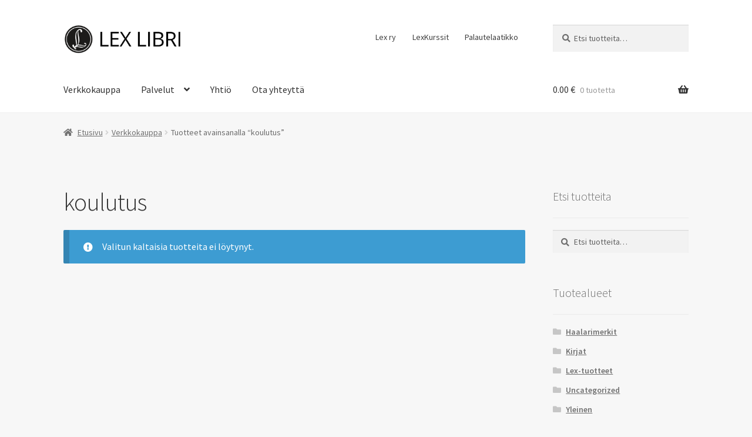

--- FILE ---
content_type: application/javascript
request_url: https://www.lexlibri.fi/wp-content/plugins/wpa-ajax-layered-nav/assets/js/ajax_layered_nav.js?ver=1.2.1
body_size: 2125
content:
/* Ajax-Layerd Nav Widgets 
 * Shopping Cart: WooCommerce
 * File: Frontend JS 
 * License: GPL
 * Copyright: SixtyOneDesigns 
 */

/* Globals
 * Setup variables and id  for areas that are 
 * going to be refreshed
 */
var content 	= ajax_layered_nav.containers;		// new Array;			//Areas to be refreshed
var orderby 	= ajax_layered_nav.orderby;
var triggers 	= ajax_layered_nav.triggers.join(',');

var elements_to_remove = new Array; 	// Pop items in and out of this array so we know they've been refreshed
var DocReadyReload = false;				// Set this to true if your getting sone javascript problems
var isWorking = false;					// Flag to know if we're fetching a refresh
var http = getHTTPObject();				// Http object
var pagination

function checkPagination(){
	if(jQuery('nav.pagination').length > 0){
		pagination = ''
	}
}
/*	Event: document.ready
 * 	Desc: Inititalize the page
 * 			1. Calls function to add Live Handlers to the widget areas, and product area fn= pageLoaderInit()
 * 			2. Build array of ids of widgets that are going to be refresed
 */
jQuery(document).ready(function(){
	
	pageLoaderInit();
	// jQuery('.widget_layered_nav, .widget_layered_nav_filters, .widget_ajax_layered_nav_filters').each(function(){
		// content.push( this.id );
	// });
	jQuery(document).on('change',orderby + ' select', function() {
		jQuery( orderby ).submit();
		return false;
	})
});

/*	Event: onpopstate
 *  Desc: Reload the page every time the browsers history changes
 */
window.onpopstate = function(event) {
	if (event.state != undefined) {
		loadPage(document.location.toString(),1);
	}
};
/* Function: pageLoaderInit
 * Desc: Add live click handlers to anchors and checkboxes
 * 			1. On Click - load page, prevent broswer
 * 			a. Calls fn = loadPage();
 */
function pageLoaderInit(){

  jQuery(document).on('click', triggers, function(event){
  		this.blur();
      	var caption = this.title || this.name || "";
      	var group = this.rel || false;
      	var count = jQuery(this).data('count');
      	if(count == 1 && ajax_layered_nav.search_page_redirect == 1){
      		window.location.href = jQuery(this).data('link');
      	}else{
      		loadPage(jQuery(this).data('link'));
      	};
      	event.preventDefault();
      	return false;
  });
 }
/* Function: getHTTPObject
 * Returns: xmlhttprequest object
 * Desc: Degrades to ActiveXObject to support older IE browsers
 */
function getHTTPObject() {
  	var xmlhttp;
	if (window.XMLHttpRequest) {
  		xmlhttp = new XMLHttpRequest();
	}
	else
	{
  		if (window.ActiveXObject) {
     		xmlhttp = new ActiveXObject('MSXML2.XMLHTTP.3.0');
  		}
	}
  	return xmlhttp;
}
/* Function: loadPage
 * Params: 
 * 		@url	= url of target page, 
 * 		@push	= whether to update browser history
 * Desc: Reloads content areas
 */
function loadPage(url, push){
	//Make sure wer're not already doing something
	if (!isWorking){							
		//get domain name...
		nohttp = url.replace("http://","").replace("https://","");
		firstsla = nohttp.indexOf("/");
		pathpos = url.indexOf(nohttp);
		path = url.substring(pathpos + firstsla);
		//Only do a history state if clicked on the page.
		if (push != 1) {
			var stateObj = { foo: 1000 + Math.random()*1001 };
			/*Only push history if not IE 
			 * IE doesn't support 
			 */
			//ie = navigator.userAgent.match(/msie/i) || navigator.userAgent.match(/trident/i);
			if(!navigator.userAgent.match(/msie/i)){
				history.pushState(stateObj, "ajax page loaded...", path);	
			}
		}
		/* Loop through each id in the content array()*/
		jQuery.each(content, function(index, value){
			/* Products container
			 * add an img / message to the products container to let user know it's being refreshed
			 */
			if(value ==ajax_layered_nav.product_container){
				var max = 0;
				max = jQuery(ajax_layered_nav.product_container).outerHeight();
				jQuery(value + '').fadeOut("fast", function() {
					jQuery(value).html('<center style="min-height:'+max+'px;"><p>'+ajax_layered_nav.loading_text+'...<br><img src="'+ajax_layered_nav.loading_img+'" alt="loading"></p></center>');
					jQuery(value).css({'height':max}).fadeIn("slow", function() {});
				});
			}
			http.open('GET', url, true);		//Get the new content
			isWorking = true;					//Set the isWorking flag to true so we don't bombard it with a bunch of requests at once
			http.onreadystatechange = showPage; //Call showPage() function
			http.send(null);					//Don't send anything
		})
	}
	return false;
}

/* Function: showPage()
 * desc: replaces the contents of the target div with that of the new http request 
 */
 function showPage(){
	if (http.readyState == 4) {										//Request has completed
		if (http.status == 200) {									//Request was good
			isWorking = false;										//No longer making the request
			elements_to_remove=[];	
			elements_to_remove = content.slice();
			/* Update content areas */
			if(ajax_layered_nav.scrolltop == 1){
				jQuery('html').animate({scrollTop:jQuery(ajax_layered_nav.product_container).offset().top - ajax_layered_nav.offset}, 'slow');
			}
			jQuery.each(content, function(index, value){
				var details = http.responseText; 					//get the ajax response
				jQuery(value).each(function(){
					if( this.id != ''){
						var $id = '#'+this.id;
						if ( jQuery($id, details).size() > 0  ) {
							var depth = 1;
							var output = '';
							jQuery($id).fadeOut("fast", function() {
								jQuery($id).html( jQuery($id, details).html() );
								jQuery($id).fadeIn(1);
								if (DocReadyReload == true) {
									$(document).trigger("ready");
								}
							});
						} else {												//Empty the elements
							jQuery.each(elements_to_remove, function(index,value){
								jQuery(value).empty();	
							});
						}
					}else{
						if ( jQuery(value, details).size() > 0 ) {
							var depth = 1;
							var output = '';
							jQuery(value).fadeOut("fast", function() {
								jQuery(value).html( jQuery(value, details).html() );
								jQuery(value).fadeIn(1);
								if (DocReadyReload == true) {
									$(document).trigger("ready");
								}
							});
						} else {												//Empty the elements
							jQuery.each(elements_to_remove, function(index,value){
								jQuery(value).empty();	
							});
						}
					}
				});
		});
		/* Re-fire the pageLoaderInit() function. This adds the live click handlers to the newly
		 * readded elemets 
		 */
		pageLoaderInit();
		
		return false
	} else {
	}
}
	return false;
}
/* Function removeByValue
 * params: 
 * 		@val = value of elment to pop out of array 
 * desc: Allows us to remove an element from a javascript array by value
 */
Array.prototype.removeByValue = function(val) {
    for(var i=0; i<this.length; i++) {
        if(this[i] == val) {
            this.splice(i, 1);
            break;
        }
    }
}

